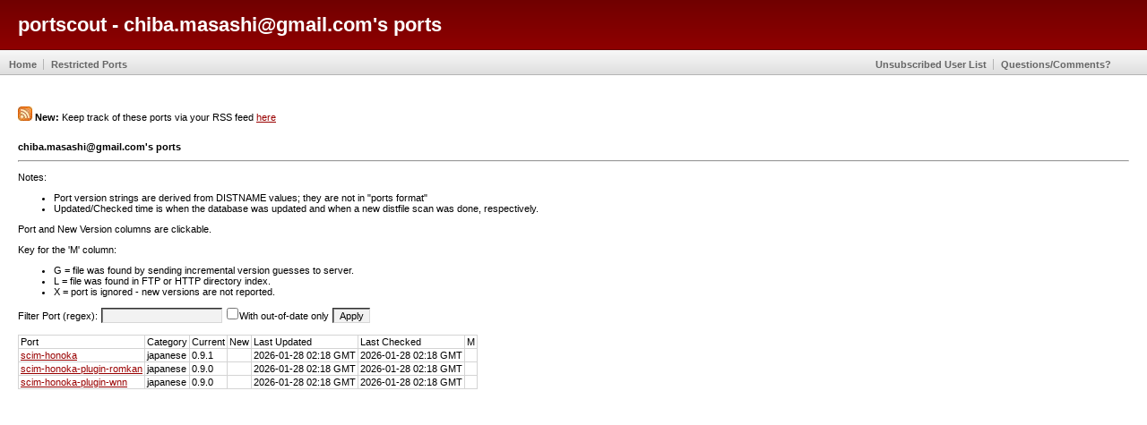

--- FILE ---
content_type: text/html
request_url: https://portscout.freebsd.org/chiba.masashi@gmail.com.html
body_size: 2026
content:
<!DOCTYPE html PUBLIC "-//W3C//DTD XHTML 1.0 Strict//EN"
"http://www.w3.org/TR/xhtml1/DTD/xhtml1-strict.dtd">
<html xmlns="http://www.w3.org/1999/xhtml" lang="en" xml:lang="en">
<html>
<head>
	<title>portscout - new distfile scanner</title>
	<link rel="alternate" type="application/rss+xml" title="chiba.masashi@gmail.com's ports" href="https://portscout.freebsd.org/rss/rss.cgi?m=chiba.masashi@gmail.com" />
	<link href="images/portscout.css" rel="stylesheet" type="text/css" />

	<meta http-equiv="content-type" content="text/html; charset=iso-8859-1" />

	<script type="text/javascript">
		// Copyright (C) 2005, Shaun Amott <shaun@inerd.com>
		// All rights reserved.

		var fproc = null;

		function FilterResults() {
			if (!fproc) {
				var button = document.getElementById('submitbutton');

				if (!button)
					return;

				button.setAttribute('disabled', 'disabled');
				button.value = 'Processing...';

				fproc = setTimeout(DoFilter, 100);
			}
		}

		function DoFilter() {
			var outofdate  = document.getElementById('filter_ood');
			var port       = document.getElementById('filter_port');
			var results    = document.getElementById('results');
			var button     = document.getElementById('submitbutton');
			var regex;

			if (!outofdate || !port || !results || !button)
				return;

			regex = new RegExp(port.value, 'i');

			for (var i = 0; i < results.childNodes.length; i++) {
				var row, row_port, row_withnew;
				row = results.childNodes[i];
				if (row.tagName != 'TR' || row.className == 'resultshead')
					continue;

				if (!row.childNodes[0] || !row.childNodes[0].childNodes[0])
					continue;

				row_port    = row.childNodes[0].childNodes[0].innerHTML;
				row_withnew = row.childNodes[3].childNodes[0].innerHTML;

				if (!regex.test(row_port)) {
					row.style.display = 'none';
				} else if (outofdate.checked && row_withnew == 0) {
					row.style.display = 'none';
				} else {
					try {
						row.style.display = 'table-row';
					} catch(e) {
						row.style.display = 'block';
					}
				}
			}

			fproc = null;

			button.value = 'Apply';
			button.removeAttribute('disabled');
		}
	</script>
</head>
<body>
	<div id="header">
		<div class="center"><h1>portscout - chiba.masashi@gmail.com's ports</h1></div>
	</div>

<div id="topmenu">
		<a id="top"></a>

		<div class="left">
			<ul>
			<li><a href=".">Home</a></li>
			<li><a href="restricted-ports.html">Restricted Ports</a></li>
			</ul>
		</div>

		<div class="right">
			
			<ul>
				<li><a href="/info/remove_emails.txt">Unsubscribed User List</a></li>
				<li><a href="mailto:zi@FreeBSD.org?subject=portscout request">Questions/Comments?</a></li>
			</ul>	
		
		</div>
</div>

	<div id="content">

<img src="/images/rss.jpg" alt="RSS" /> <b>New:</b> Keep track of these ports via your RSS feed <a href="/rss/rss.cgi?m=chiba.masashi@gmail.com">here</a><br /><br />

<h2>chiba.masashi@gmail.com's ports</h2>
<hr>
<p>
	Notes:
	<ul>
		<li>Port version strings are derived from DISTNAME values; they are not in "ports format"</li>
		<li>
			Updated/Checked time is when the database was updated and when a new distfile scan was
			done, respectively.
		</li>
	</ul>
</p>

<p>
	Port and New Version columns are clickable.
</p>

<p>
	Key for the 'M' column:
	<ul>
		<li>G = file was found by sending incremental version guesses to server.</li>
		<li>L = file was found in FTP or HTTP directory index.</li>
		<li>X = port is ignored - new versions are not reported.</li>
	</ul>
</p>

<span class="box">
	Filter Port (regex): <input type="text" id="filter_port" onKeyDown="if(event.keyCode==13){FilterResults()}" />
	<input type="checkbox" id="filter_ood" />With out-of-date only
	<input type="button" value="Apply" id="submitbutton" onclick="FilterResults()" />
</span>

<script>
	const queryString = window.location.search;
	const urlParams = new URLSearchParams(queryString);
	const outdatedParam = urlParams.get('outdated');
	if (outdatedParam === '1') {
		document.getElementById('filter_ood').checked = true;
		FilterResults();
	} else if (outdatedParam === '0') {
		document.getElementById('filter_ood').checked = false;
		FilterResults();
	}
</script>

<br /><br />

<table class="results" cellspacing="1" cellpadding="2">
	<tbody id="results">
		<tr class="resultshead">
			<td>Port</td>
			<td>Category</td>
			<td>Current</td>
			<td>New</td>
			<td>Last Updated</td>
			<td>Last Checked</td>
			<td>M</td>
		</tr>
		<tr class="resultsrow"><td><a href="https://www.freshports.org/japanese/scim-honoka/">scim-honoka</a></td><td>japanese</td><td>0.9.1</td><td><a href=""></a></td><td>2026-01-28 02:18 GMT</td><td>2026-01-28 02:18 GMT</td><td></td></tr>
		<tr class="resultsrow"><td><a href="https://www.freshports.org/japanese/scim-honoka-plugin-romkan/">scim-honoka-plugin-romkan</a></td><td>japanese</td><td>0.9.0</td><td><a href=""></a></td><td>2026-01-28 02:18 GMT</td><td>2026-01-28 02:18 GMT</td><td></td></tr>
		<tr class="resultsrow"><td><a href="https://www.freshports.org/japanese/scim-honoka-plugin-wnn/">scim-honoka-plugin-wnn</a></td><td>japanese</td><td>0.9.0</td><td><a href=""></a></td><td>2026-01-28 02:18 GMT</td><td>2026-01-28 02:18 GMT</td><td></td></tr>
	</tbody>
</table>

</body>
</div>
</html>
